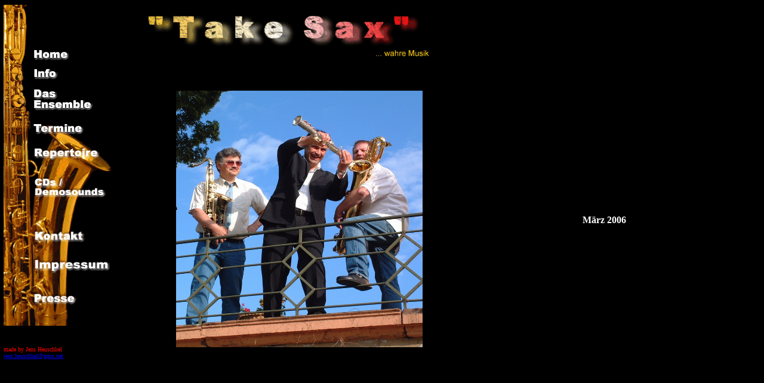

--- FILE ---
content_type: text/html
request_url: http://takesax.de/
body_size: 433
content:
<html>

<head>
<meta name="GENERATOR" content="Microsoft FrontPage 5.0">
<meta name="ProgId" content="FrontPage.Editor.Document">
<title>- { T a k e&nbsp; S a x } -&nbsp; wahre Musik</title>
</head>

<frameset framespacing="0" border="0" frameborder="0" cols="223,*">
  <frame name="Links" scrolling="no" noresize target="Rechts oben" marginwidth="6" src="frame/auswahl.html">
  <frameset rows="20%,*">
    <frame name="Rechts_oben" target="Rechts unten" src="logo.html" scrolling="no">
    <frame name="Rechts unten" target="Rechts oben" src="info.html" scrolling="auto">
  </frameset>
  <noframes>
  <body>

  <p>Diese Seite verwendet Frames. Frames werden von Ihrem Browser aber nicht 
  unterst�tzt.</p>

  </body>
  </noframes>
</frameset>

</html>

--- FILE ---
content_type: text/html
request_url: http://takesax.de/frame/auswahl.html
body_size: 1028
content:
<html>

<head>
<meta name="GENERATOR" content="Microsoft FrontPage 5.0">
<meta name="ProgId" content="FrontPage.Editor.Document">
<meta http-equiv="Content-Type" content="text/html; charset=windows-1252">
<title>Neue Seite 1</title>
<base target="Rechts oben">
</head>

<script LANGUAGE="JavaScript">

 
 <!--
 
 function right(e) {
    if (navigator.appName == 'Netscape' && 
    (e.which == 3 || e.which == 2))
    return false;
    else if (navigator.appName == 'Microsoft Internet Explorer' && 
    (event.button == 2 || event.button == 3)) {
    alert("|!| copyright by  -> T a k e  S a x <-  |!|");
    return false;
    }
    return true;
    }
    document.onmousedown=right;
    if (document.layers) window.captureEvents(Event.MOUSEDOWN);
    window.onmousedown=right;
 // -->

</script>


<body bgcolor="#000000">

</p>
<p>


<p><img border="0" src="01.gif" width="183" height="70"><br>

<a onmouseover="austausch1.src='02e.gif';" onmouseout="austausch1.src='02.gif';" target="Rechts unten" href="../info.html">
<img src="02.gif" 
border="0"
name="austausch1" width="183" height="27"></a><br>

<a onmouseover="austausch2.src='03e.gif';" onmouseout="austausch2.src='03.gif';" target="Rechts unten" href="../info1.html">
<img src="03.gif" 
border="0"
name="austausch2" width="183" height="38"></a><br>

<a onmouseover="austausch3.src='041e.gif';" onmouseout="austausch3.src='041.gif'; " target="Rechts unten" href="../dmusiker.html">
<img src="041.gif" 
border="0"
name="austausch3" width="183" height="50"></a><br>

<a onmouseover="austausch100.src='042e.gif';" onmouseout="austausch100.src='042.gif'; " target="Rechts unten" href="../auftritte.html">
<img src="042.gif" 
border="0"
name="austausch100" width="183" height="47"></a><br>

<a onmouseover="austausch4.src='05e.gif';" onmouseout="austausch4.src='05.gif';" target="Rechts unten" href="../musik.html">
<img src="05.gif" 
border="0"
name="austausch4" width="183" height="34"></a><br>

<img border="0" src="061.gif" width="183" height="20"><br>

<a onmouseover="austausch5.src='062e.gif';" onmouseout="austausch5.src='062.gif';" target="Rechts unten" href="../cd.html">
<img src="062.gif" 
border="0"
name="austausch5" width="186" height="39"></a><br>

<img border="0" src="063.gif" width="186" height="29"><br>

<a onmouseover="austausch6.src='07e.gif';" onmouseout="austausch6.src='07.gif';" target="Rechts unten" href="../kontakt.html">
<img src="07.gif" 
border="0"
name="austausch6" width="186" height="63"></a><br>

<a onmouseover="austausch8.src='08e.gif';" onmouseout="austausch8.src='08.gif';" target="Rechts unten" href="../impressum.html">
<img src="08.gif" 
border="0"
name="austausch8" width="186" height="39"></a><br>


<a onmouseover="austausch7.src='09e.gif';" onmouseout="austausch7.src='09.gif';" target="Rechts unten" href="../presse.html">
<img src="09.gif" 
border="0"
name="austausch7" width="185" height="68"></a><br>

<img border="0" src="10.gif" width="185" height="14"><br>
&nbsp;</p>


<p>
<font size="1" color="#FF0000">made by Jens Heuschkel<br>
<a href="mailto:jens.heuschkel@gmx.net">jens.heuschkel@gmx.net</a> </font></p>

</body>

</html>

--- FILE ---
content_type: text/html
request_url: http://takesax.de/logo.html
body_size: 614
content:
<html>

<head>
<meta http-equiv="Content-Language" content="de">
<meta name="GENERATOR" content="Microsoft FrontPage 5.0">
<meta name="ProgId" content="FrontPage.Editor.Document">
<meta http-equiv="Content-Type" content="text/html; charset=windows-1252">
<title>Logo</title>
<bgsound src="mp3/ragtimed.mp3" loop="1">

<base target="Rechts unten">
</head>

<script LANGUAGE="JavaScript">

 
 <!--
 
 function right(e) {
    if (navigator.appName == 'Netscape' && 
    (e.which == 3 || e.which == 2))
    return false;
    else if (navigator.appName == 'Microsoft Internet Explorer' && 
    (event.button == 2 || event.button == 3)) {
    alert("|!| copyright by  -> T a k e  S a x <-  |!|");
    return false;
    }
    return true;
    }
    document.onmousedown=right;
    if (document.layers) window.captureEvents(Event.MOUSEDOWN);
    window.onmousedown=right;
 // -->

</script>


<body text="#FFFFFF" bgcolor="#000000">

<p>
<img border="0" src="bilder/logo.gif" width="532" height="134">&nbsp;&nbsp;&nbsp;&nbsp;&nbsp; </p>

</body>

</html>

--- FILE ---
content_type: text/html
request_url: http://takesax.de/info.html
body_size: 753
content:
<html>

<head>
<meta http-equiv="Content-Language" content="de">
<meta name="GENERATOR" content="Microsoft FrontPage 5.0">
<meta name="ProgId" content="FrontPage.Editor.Document">
<meta http-equiv="Content-Type" content="text/html; charset=windows-1252">
<title>INFO</title>
<base target="Rechts oben">

</head>

<script LANGUAGE="JavaScript">

 
 <!--
 
 function right(e) {
    if (navigator.appName == 'Netscape' && 
    (e.which == 3 || e.which == 2))
    return false;
    else if (navigator.appName == 'Microsoft Internet Explorer' && 
    (event.button == 2 || event.button == 3)) {
    alert("|!| copyright by  -> T a k e  S a x <-  |!|");
    return false;
    }
    return true;
    }
    document.onmousedown=right;
    if (document.layers) window.captureEvents(Event.MOUSEDOWN);
    window.onmousedown=right;
 // -->

</script>


<body text="#FFFFFF" bgcolor="#000000">

<table border="1" cellpadding="0" cellspacing="0" style="border-width:0; border-collapse: collapse" width="100%" bordercolorlight="#000000" bordercolordark="#000000">
  <tr>
    <td width="50%" style="border-style: none; border-width: medium">
    &nbsp;&nbsp;&nbsp;&nbsp;&nbsp;&nbsp;&nbsp;&nbsp;&nbsp;&nbsp;&nbsp;&nbsp;&nbsp;&nbsp;&nbsp;
    <img border="0" src="bilder/Die%20drei%20Quattro%20sax.jpg" width="413" height="430"></td>
    <td width="50%" style="border-style: none; border-width: medium">
    <p align="center"><b>März 2006</b></td>
  </tr>
</table>

</body>

</html>